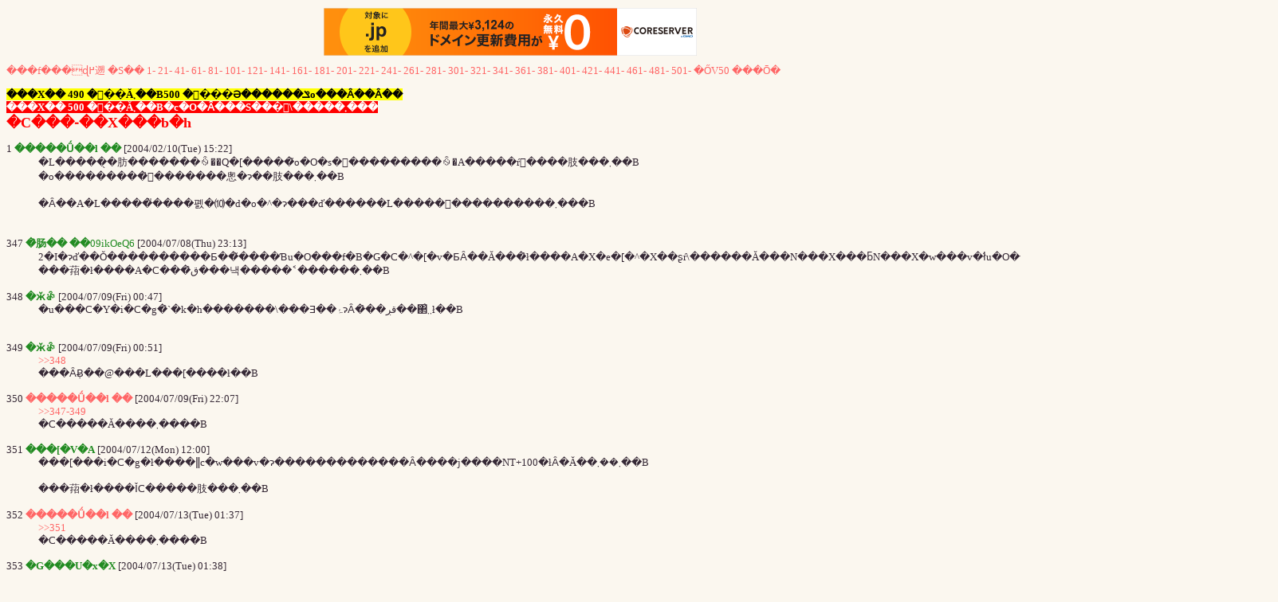

--- FILE ---
content_type: text/html; charset=UTF-8
request_url: http://dactil.s17.xrea.com/bbs2/read.php?key=1076394129&st=347&to=357
body_size: 2476
content:
<html><head>
<meta http-equiv="Content-Type" content="text/html; charset=Shift_JIS">
<title>�C���˗��X���b�h
</title>
<style type=text/css>
<!--
BODY,TD,SELECT,INPUT,DIV,FORM,TEXTAREA,CENTER,OPTION,PRE,BLOCKQOTE {FONT-SIZE: 10pt; COLOR: #362936; FONT-FAMILY: "�l�r �o�S�V�b�N", "Osaka"}
A:link {COLOR: #ff6666; TEXT-DECORATION: none}
A:visited {COLOR: #ff6666; TEXT-DECORATION: none}
A:active {COLOR: #c493e1; TEXT-DECORATION: none}
A:hover {COLOR: #c493e1; BACKGROUND-COLOR: #fafad2}
.input {BORDER-RIGHT: 1px solid; BORDER-TOP: 1px solid; BORDER-LEFT: 1px solid; BORDER-BOTTOM: 1px solid; BACKGROUND-COLOR: #FBF7EF}
.submit {BORDER-RIGHT: #746443 1px solid; BORDER-TOP: #746443 1px solid; FONT-SIZE: 8pt; BORDER-LEFT: #746443 1px solid; COLOR: white; BORDER-BOTTOM: #746443 1px solid; FONT-FAMILY: Tahoma,Verdana; HEIGHT: 18px; BACKGROUND-COLOR: #b6a583}
-->
</style>

<script type="text/javascript" charset="UTF-8" src="//cache1.value-domain.com/xrea_header.js" async="async"></script>
</head>
<body bgcolor="#fbf7ef">
<a name=saisyo></a>
<a href="./?">���f���ɖ߂遡</a>
 <a href="read.php?key=1076394129">�S��</a>
<a href="read.php?key=1076394129&st=1&to=20">1-</a>
<a href="read.php?key=1076394129&st=21&to=40">21-</a>
<a href="read.php?key=1076394129&st=41&to=60">41-</a>
<a href="read.php?key=1076394129&st=61&to=80">61-</a>
<a href="read.php?key=1076394129&st=81&to=100">81-</a>
<a href="read.php?key=1076394129&st=101&to=120">101-</a>
<a href="read.php?key=1076394129&st=121&to=140">121-</a>
<a href="read.php?key=1076394129&st=141&to=160">141-</a>
<a href="read.php?key=1076394129&st=161&to=180">161-</a>
<a href="read.php?key=1076394129&st=181&to=200">181-</a>
<a href="read.php?key=1076394129&st=201&to=220">201-</a>
<a href="read.php?key=1076394129&st=221&to=240">221-</a>
<a href="read.php?key=1076394129&st=241&to=260">241-</a>
<a href="read.php?key=1076394129&st=261&to=280">261-</a>
<a href="read.php?key=1076394129&st=281&to=300">281-</a>
<a href="read.php?key=1076394129&st=301&to=320">301-</a>
<a href="read.php?key=1076394129&st=321&to=340">321-</a>
<a href="read.php?key=1076394129&st=341&to=360">341-</a>
<a href="read.php?key=1076394129&st=361&to=380">361-</a>
<a href="read.php?key=1076394129&st=381&to=400">381-</a>
<a href="read.php?key=1076394129&st=401&to=420">401-</a>
<a href="read.php?key=1076394129&st=421&to=440">421-</a>
<a href="read.php?key=1076394129&st=441&to=460">441-</a>
<a href="read.php?key=1076394129&st=461&to=480">461-</a>
<a href="read.php?key=1076394129&st=481&to=500">481-</a>
<a href="read.php?key=1076394129&st=501&to=520">501-</a>
 <a href="read.php?key=1076394129&ls=50">�ŐV50</a>
 <a href="#saigo">���Ō�</a>
<p><b style="background-color:yellow;color:black;">���X�� 490 �𒴂��Ă܂��B500 �𒴂���Ə������ݏo���Ȃ��Ȃ��</b><br><b style="background-color:red;color:white;">���X�� 500 �𒴂��Ă܂��B�c�O�Ȃ���S���͕\�����܂���</b><br><b><font size=+1 color="#FF0000">�C���˗��X���b�h
</font></b><dl>

<dt>1 <font color="forestgreen"><b>�����Ǘ��l ��</b></font> [2004/02/10(Tue) 15:22]
<dt><dd>�L�����̖�肪�������ꍇ��Q�[�����̃o�O�s����������ꍇ�A�����ŕ񍐂����肢���܂��B<br>�o���������̏󋵂�������悤�ɂ��肢���܂��B<br><br>�Ȃ��A�L�����̎����폜�⑽�d�o�^�ɂ���ď������L�����͕����������܂���B<br><br><br>

<dt>347 <font color="forestgreen"><b>�̂肠�� ��</b>09ikOeQ6<b></b></font> [2004/07/08(Thu) 23:13]
<dd>2�I�ɂď��Ŏ����������Ƃ��͂����Ɓu�O���f�B�G�C�^�[�v�ƂȂ��Ă���̂ł����A�X�e�[�^�X��ʂŕ\������Ă���N���X���ƃN���X�w���v�ł́u�O���f�B�G�^�[�v�ƂȂ��Ă��܂��Ă��܂��B<br>���萔�ł����A�C���̂ق���낵�����˂������܂��B<br><br>
<dt>348 <font color="forestgreen"><b>�ӂꂠ</b></font> [2004/07/09(Fri) 00:47]
<dd>�u���C�Y�i�C�g�̂`�k�h�������\���Ǝ��ۂɂȂ�̂��قڔ��΂̂܂܂ł��B<br><br><br>
<dt>349 <font color="forestgreen"><b>�ӂꂠ</b></font> [2004/07/09(Fri) 00:51]
<dd><a href="read.php?key=1076394129&st=348&to=348&nofirst=true" target=_blank>&gt;&gt;348</a><br>���Ȃ݂Ƀ��@���L���[����ł��B<br><br>
<dt>350 <font color="forestgreen"><b><a href=mailto:age>�����Ǘ��l ��</a></b></font> [2004/07/09(Fri) 22:07]
<dd><a href="read.php?key=1076394129&st=347&to=349" target=_blank>&gt;&gt;347-349</a><br>�C�����Ă����܂����B<br><br>
<dt>351 <font color="forestgreen"><b>���[�V�A</b></font> [2004/07/12(Mon) 12:00]
<dd>���[���i�C�g�ł����ǁc�w���v�ɂ�������������Ȃ����j����NT+100�łȂ�Ă��܂��܂��B<br><br>���萔�ł����ǏC�����肢���܂��B<br><br>
<dt>352 <font color="forestgreen"><b><a href=mailto:age>�����Ǘ��l ��</a></b></font> [2004/07/13(Tue) 01:37]
<dd><a href="read.php?key=1076394129&st=351&to=351&nofirst=true" target=_blank>&gt;&gt;351</a><br>�C�����Ă����܂����B<br><br>
<dt>353 <font color="forestgreen"><b>�G���U�x�X</b></font> [2004/07/13(Tue) 01:38]
<dd>�R�f�I�Ȃ�ł����A�Ȃ������킪�����܂���B<br>�t�����V�X�J�Ɣj���̃��`�ł��������Ă��܂��񂪁c<br>�C�����肢���܂��B�c�������ł����̂��ȁc�H<br><br>
<dt>354 <font color="forestgreen"><b><a href=mailto:age>�����Ǘ��l ��</a></b></font> [2004/07/13(Tue) 01:53]
<dd><a href="read.php?key=1076394129&st=353&to=353&nofirst=true" target=_blank>&gt;&gt;353</a><br>��U�O�̃t�@�C���ɍ����ւ��Ă����܂����i�O�O�G<br><br><br>
<dt>355 <font color="forestgreen"><b><a href=mailto:sage>���q�̎e��</a></b></font> [2004/07/13(Tue) 21:56]
<dd>�J���I�X�g���̏�ɋ@��ˑ������ȕ����E�E�E<br><br>
<dt>356 <font color="forestgreen"><b>���ځ`��</b></font> [���ځ`��]
<dd>���ځ`��
<br><br>
<dt>357 <font color="forestgreen"><b><a href=mailto:age>�����Ǘ��l ��</a></b></font> [2004/07/13(Tue) 23:25]
<dd><a href="read.php?key=1076394129&st=355&to=355&nofirst=true" target=_blank>&gt;&gt;355</a><br>�폜���Ă����܂���<br><br>

</dl><a name=saigo></a><hr size=1>
<a href="">���߂�</a> 
<a href="read.php?key=1076394129">�S��</a> 
<a href="read.php?key=1076394129&st=338&to=348">�O10</a> <a href="read.php?key=1076394129&st=358&to=368">��10</a> <a href="#saisyo">���擪</a>

<form method=post action="./post.php">
<input type=hidden name=key value="1076394129">
<tr><td bgcolor=C0D5EB colspan=2>&nbsp;
<b>Name</b> <input type=text  value="" name=name size=20 maxlength=40 class=input>
<b>E-Mail</b> <input type=text  value="" name=email size=15 class=input>
<br>&nbsp;&nbsp;<textarea name=com cols=75 rows=3 class=input></textarea>
<input type=submit value=" Write " class=submit>
<br>
</td></tr></form>
<p><font size=-2><a href="http://php.s3.to">read.php ver2 (2004/1/26)</a></font>
</body></html>